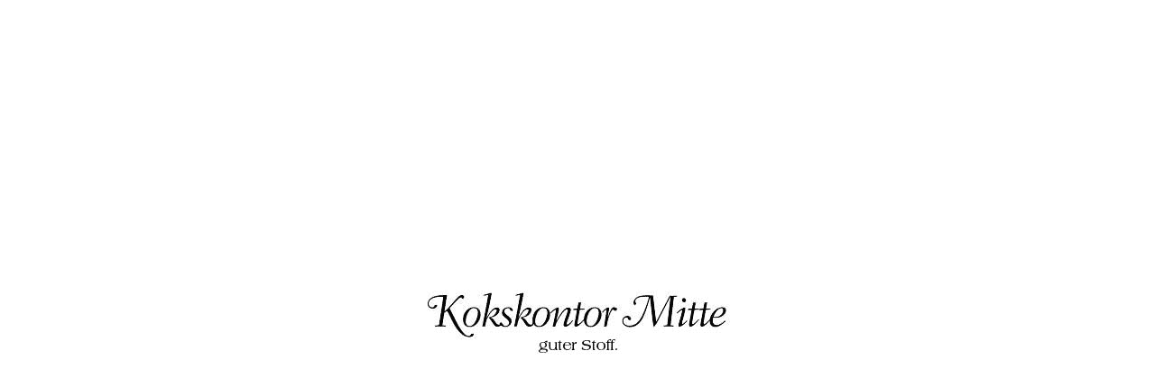

--- FILE ---
content_type: text/html
request_url: http://kokskontor.de/
body_size: 299
content:
<!DOCTYPE HTML PUBLIC "-//W3C//DTD HTML 4.01 Transitional//EN">
<html>
<head>
<title>Kokskontor Mitte</title>
<meta http-equiv="Content-Type" content="text/html; charset=iso-8859-1">
</head>

<body>
<table width="100%" height="100%" border="0" align="center" cellpadding="0" cellspacing="0">
  <tr>
    <td><div align="center"><img src="logo.gif" width="350" height="318"></div></td>
  </tr>
</table>
</body>
</html>
